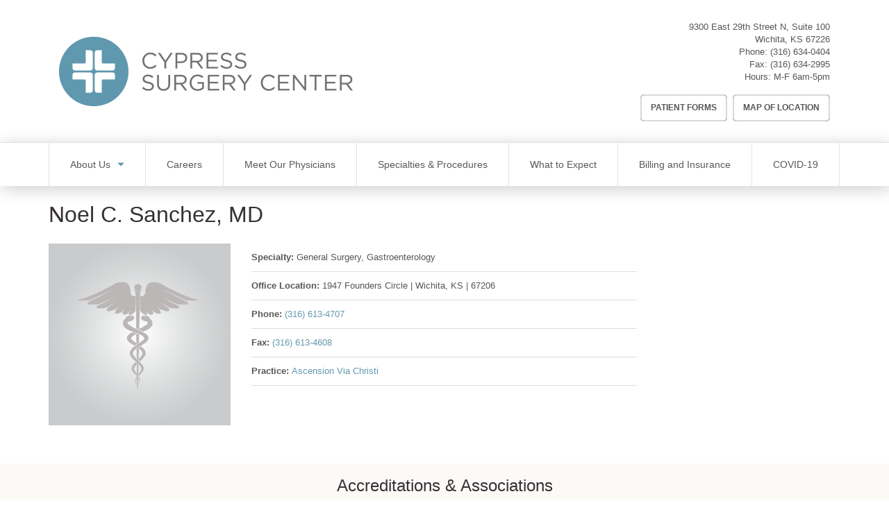

--- FILE ---
content_type: text/html; charset=UTF-8
request_url: https://cypresssurgerywichita.com/node/193
body_size: 6254
content:
<!DOCTYPE html>
<html  lang="en" dir="ltr" prefix="content: http://purl.org/rss/1.0/modules/content/  dc: http://purl.org/dc/terms/  foaf: http://xmlns.com/foaf/0.1/  og: http://ogp.me/ns#  rdfs: http://www.w3.org/2000/01/rdf-schema#  schema: http://schema.org/  sioc: http://rdfs.org/sioc/ns#  sioct: http://rdfs.org/sioc/types#  skos: http://www.w3.org/2004/02/skos/core#  xsd: http://www.w3.org/2001/XMLSchema# ">
  <head>
    <meta charset="utf-8" />
<script async src="https://www.googletagmanager.com/gtag/js?id=UA-134860571-15"></script>
<script>window.dataLayer = window.dataLayer || [];function gtag(){dataLayer.push(arguments)};gtag("js", new Date());gtag("set", "developer_id.dMDhkMT", true);gtag("config", "UA-134860571-15", {"groups":"default","anonymize_ip":true,"page_placeholder":"PLACEHOLDER_page_path"});</script>
<link rel="canonical" href="https://cypresssurgerywichita.com/physicians/noel-c-sanchez-md-0" />
<meta name="Generator" content="Drupal 10 (https://www.drupal.org)" />
<meta name="MobileOptimized" content="width" />
<meta name="HandheldFriendly" content="true" />
<meta name="viewport" content="width=device-width, initial-scale=1.0" />
<link rel="icon" href="/profiles/sp_base/themes/custom/sp_brand/favicon.ico" type="image/vnd.microsoft.icon" />

    <title>Noel C. Sanchez, MD | Cypress Surgery Center of Wichita</title>
    <link rel="stylesheet" media="all" href="/sites/default/files/css/css_RoFwvwjpF42Q-eKDaBfnEH_JbN4XdpdyuXsFUUmtb6A.css?delta=0&amp;language=en&amp;theme=sp_brand&amp;include=[base64]" />
<link rel="stylesheet" media="all" href="https://cdn.jsdelivr.net/npm/entreprise7pro-bootstrap@3.4.8/dist/css/bootstrap.min.css" integrity="sha256-zL9fLm9PT7/fK/vb1O9aIIAdm/+bGtxmUm/M1NPTU7Y=" crossorigin="anonymous" />
<link rel="stylesheet" media="all" href="https://cdn.jsdelivr.net/npm/@unicorn-fail/drupal-bootstrap-styles@0.0.2/dist/3.1.1/7.x-3.x/drupal-bootstrap.min.css" integrity="sha512-nrwoY8z0/iCnnY9J1g189dfuRMCdI5JBwgvzKvwXC4dZ+145UNBUs+VdeG/TUuYRqlQbMlL4l8U3yT7pVss9Rg==" crossorigin="anonymous" />
<link rel="stylesheet" media="all" href="https://cdn.jsdelivr.net/npm/@unicorn-fail/drupal-bootstrap-styles@0.0.2/dist/3.1.1/8.x-3.x/drupal-bootstrap.min.css" integrity="sha512-jM5OBHt8tKkl65deNLp2dhFMAwoqHBIbzSW0WiRRwJfHzGoxAFuCowGd9hYi1vU8ce5xpa5IGmZBJujm/7rVtw==" crossorigin="anonymous" />
<link rel="stylesheet" media="all" href="https://cdn.jsdelivr.net/npm/@unicorn-fail/drupal-bootstrap-styles@0.0.2/dist/3.2.0/7.x-3.x/drupal-bootstrap.min.css" integrity="sha512-U2uRfTiJxR2skZ8hIFUv5y6dOBd9s8xW+YtYScDkVzHEen0kU0G9mH8F2W27r6kWdHc0EKYGY3JTT3C4pEN+/g==" crossorigin="anonymous" />
<link rel="stylesheet" media="all" href="https://cdn.jsdelivr.net/npm/@unicorn-fail/drupal-bootstrap-styles@0.0.2/dist/3.2.0/8.x-3.x/drupal-bootstrap.min.css" integrity="sha512-JXQ3Lp7Oc2/VyHbK4DKvRSwk2MVBTb6tV5Zv/3d7UIJKlNEGT1yws9vwOVUkpsTY0o8zcbCLPpCBG2NrZMBJyQ==" crossorigin="anonymous" />
<link rel="stylesheet" media="all" href="https://cdn.jsdelivr.net/npm/@unicorn-fail/drupal-bootstrap-styles@0.0.2/dist/3.3.1/7.x-3.x/drupal-bootstrap.min.css" integrity="sha512-ZbcpXUXjMO/AFuX8V7yWatyCWP4A4HMfXirwInFWwcxibyAu7jHhwgEA1jO4Xt/UACKU29cG5MxhF/i8SpfiWA==" crossorigin="anonymous" />
<link rel="stylesheet" media="all" href="https://cdn.jsdelivr.net/npm/@unicorn-fail/drupal-bootstrap-styles@0.0.2/dist/3.3.1/8.x-3.x/drupal-bootstrap.min.css" integrity="sha512-kTMXGtKrWAdF2+qSCfCTa16wLEVDAAopNlklx4qPXPMamBQOFGHXz0HDwz1bGhstsi17f2SYVNaYVRHWYeg3RQ==" crossorigin="anonymous" />
<link rel="stylesheet" media="all" href="https://cdn.jsdelivr.net/npm/@unicorn-fail/drupal-bootstrap-styles@0.0.2/dist/3.4.0/8.x-3.x/drupal-bootstrap.min.css" integrity="sha512-tGFFYdzcicBwsd5EPO92iUIytu9UkQR3tLMbORL9sfi/WswiHkA1O3ri9yHW+5dXk18Rd+pluMeDBrPKSwNCvw==" crossorigin="anonymous" />
<link rel="stylesheet" media="all" href="/sites/default/files/css/css_w6Ky-vHHPTvk6_ajWbvAQHeaxf-3I0XHp47Id_iGaPo.css?delta=9&amp;language=en&amp;theme=sp_brand&amp;include=[base64]" />

    
  </head>
  <body class="path-node page-node-type-profile has-glyphicons">
    <a href="#main-content" class="visually-hidden focusable skip-link">
      Skip to main content
    </a>
    
      <div class="dialog-off-canvas-main-canvas" data-off-canvas-main-canvas>
    
  <header class="masthead container">
      

  <div class="site-branding col-md-7">
          <a class="logo" href="/" title="Home" rel="home">
        <img src="/sites/default/files/styles/site_logo/public/Cypress%20Surgery%20Center%20Linear%202.19%20FINAL.png?itok=Cs6XNDWw" alt="Cypress Surgery Center of Wichita" />
      </a>
      </div>


    <div class="col-md-5">
      
  <div class="region region-masthead u-region-end">
    <section id="block-sp-site-contact-stacked" class="block block-sp-core-location block-sp-site-contact clearfix">
  
    

      <address  class="header-contact sp-core-contact" itemscope itemtype="http://schema.org/Organization">
  
      <p class="sp-location__address" itemprop="address" itemscope itemtype="http://schema.org/PostalAddress">
                      <span class="sp-location__upper" itemprop="streetAddress">9300 East 29th Street N, Suite 100</span>
            <span class="sp-location__lower"><span class="sp-location__locality" itemprop="addressLocality">Wichita</span>,&nbsp;<span class="sp-location__region" itemprop="addressRegion">KS</span>&nbsp;<span class="sp-location__postal-code" itemprop="postalCode">67226</span>
      </span>
    </p>
        <p class="sp-location__phone"><span>Phone:</span>&nbsp;<span itemprop="telephone"><a href="tel:+13166340404">(316) 634-0404</a></span></p>
        <p class="sp-location__fax"><span>Fax:</span>&nbsp;<span itemprop="faxNumber"><a href="tel:+13166342995">(316) 634-2995</a></span></p>
        <p class="sp-location__hours"><span>Hours:</span>&nbsp;<span itemprop="hours">M-F 6am-5pm</span></p>
  </address>

  </section>

<nav role="navigation" aria-labelledby="block-headermenu-menu" id="block-headermenu">
            
  <h2 class="visually-hidden" id="block-headermenu-menu">Header Menu</h2>
  

        



          
    <ul class="u-list-inline header-nav__items menu menu--header nav">
                              <li class="first">
                    
                                                    
          
                    <a href="/forms" class="button--ghost patient-forms-button" data-drupal-link-system-path="node/16">Patient Forms</a>

                  </li>
                              <li class="last">
                    
                                                    
          
                    <a href="/location" class="button--ghost location-button" data-drupal-link-system-path="node/19">Map of Location</a>

                  </li>
          </ul>
  




  </nav>

  </div>

    </div>
  </header>


    <div class="region region-navigation-dropdown">
    <nav role="navigation" aria-labelledby="block-sp-brand-main-menu-menu" id="block-sp-brand-main-menu" class="main-nav">
            <h2 class="sr-only" id="block-sp-brand-main-menu-menu">Main navigation</h2>

      <button class="main-nav__menu-drawer-toggle">Menu</button>

    <div class="container"><div class="row"><div class="col-sm-12">
      <div class="main-nav__menu-drawer">
        

                  <ul  class="menu main-nav__items clearfix">
                    <li  class="main-nav__item expanded dropdown">
        
        <a href="/about-us" class="main-nav__link expanded" data-drupal-link-system-path="node/7">About Us</a>

                                    <ul  class="menu dropdown-menu main-nav__child">
                    <li  class="main-nav__child-item">
        
        <a href="/human-resources" class="main-nav__link" data-drupal-link-system-path="node/202">Human Resources</a>

              </li>
                <li  class="main-nav__child-item">
        
        <a href="/why-choose-us" class="main-nav__link" data-drupal-link-system-path="node/6">Why Choose Us</a>

              </li>
                <li  class="main-nav__child-item">
        
        <a href="/location" class="main-nav__link" data-drupal-link-system-path="node/19">Map of Location</a>

              </li>
                <li  class="main-nav__child-item">
        
        <a href="/medical-records" class="main-nav__link">Medical Records</a>

              </li>
                <li  class="main-nav__child-item">
        
        <a href="/faq" class="main-nav__link" data-drupal-link-system-path="node/11">FAQs</a>

              </li>
                <li  class="main-nav__child-item">
        
        <a href="https://live-cypress-surgery-center-of-wichita.pantheonsite.io/patient-testimonial" class="main-nav__link">Patient Testimonial</a>

              </li>
        </ul>
  
              </li>
                <li  class="main-nav__item">
        
        <a href="http://www.surgerypartners.com/careers" class="main-nav__link">Careers</a>

              </li>
                <li  class="main-nav__item">
        
        <a href="/physicians" class="main-nav__link" data-drupal-link-system-path="physicians">Meet Our Physicians</a>

              </li>
                <li  class="main-nav__item">
        
        <a href="/specialties-procedures" class="main-nav__link" data-drupal-link-system-path="node/18">Specialties &amp; Procedures</a>

              </li>
                <li  class="main-nav__item">
        
        <a href="/what-to-expect" class="main-nav__link" data-drupal-link-system-path="node/10">What to Expect</a>

              </li>
                <li  class="main-nav__item">
        
        <a href="/billing-and-insurance" title="Billing and Insurance" class="main-nav__link" data-drupal-link-system-path="node/17">Billing and Insurance</a>

              </li>
                <li  class="main-nav__item">
        
        <a href="/covid19" class="main-nav__link" data-drupal-link-system-path="node/147">COVID-19</a>

              </li>
        </ul>
  


      </div>
    </div></div></div>
  </nav>

  </div>




  <main role="main" class="main-container container js-quickedit-main-content u-section-spacer">
    <div class="row">
                              <div class="col-sm-12" role="heading">
              <div class="region region-header">
        

<h1 class="page-title">
<span>Noel C. Sanchez, MD</span>
</h1>

<div data-drupal-messages-fallback class="hidden"></div>

  </div>

          </div>
              
            
            
      <section class="col-sm-9 l-col-main">
                
                
                          <a id="main-content"></a>
            <div class="region region-content">
      <article about="/physicians/noel-c-sanchez-md-0" class="profile full row clearfix">
  <div class="u-grid-spacer clearfix">
    <div class="col-sm-4">
      
            <div class="field field--name-field-profile-headshot field--type-image field--label-hidden field--item">  <img loading="lazy" src="/sites/default/files/styles/500x500/public/default_images/default_profile_0.png?itok=OEZci2iI" width="500" height="500" alt="" typeof="foaf:Image" class="img-responsive" />


</div>
      
    </div>

    <div class="col-xs-12 col-sm-6 col-lg-8">
      
                    
      
      
                    
                    
                    
                    
      

<dl class="info-list info-list--inline">
    <div class="info-list__item">
    <dt class="info-list__label">Specialty</dt>
    <dd class="info-list__data">General Surgery, Gastroenterology</dd>
  </div>
    <div class="info-list__item">
    <dt class="info-list__label">Office Location</dt>
    <dd class="info-list__data"><span class="address" translate="no"><span class="address-line1">1947 Founders Circle</span> | <span class="locality">Wichita</span>, <span class="administrative-area">KS</span> | <span class="postal-code">67206</span></span></dd>
  </div>
    <div class="info-list__item">
    <dt class="info-list__label">Phone</dt>
    <dd class="info-list__data"><a href="tel:%28316%29613-4707">(316) 613-4707</a></dd>
  </div>
    <div class="info-list__item">
    <dt class="info-list__label">Fax</dt>
    <dd class="info-list__data"><a href="tel:%28316%29613-4608">(316) 613-4608</a></dd>
  </div>
    <div class="info-list__item">
    <dt class="info-list__label">Practice</dt>
    <dd class="info-list__data"><a href="https://healthcare.ascension.org/doctors/1861437386/noel-c-sanchez-wichita-ks">Ascension Via Christi</a></dd>
  </div>
  </dl>
    </div>
  </div>

  <div class="col-xs-12 profile__bio clearfix">
    
  </div>
</article>


  </div>

              </section>

                </div>
  </main>

  <div class="region region-post-content">
    <section id="block-accreditations" class="u-pad--mid-vert u-bg--tint block block-block-content block-block-contentc7519629-87ca-4949-8c9e-deb971ae486c clearfix">
  <div class="container"><div class="row"><div class="col-sm-12">
    
        

    
  <h3  class="u-title-centered field field--name-field-title field--type-string field--label-hidden field--item">Accreditations &amp; Associations</h3>


  <ul  class="field field--name-field-logos-items field--type-entity-reference-revisions field--label-hidden field--items row l-grid--centered">
          <li  class="field--item col-lg-2 u-center-text">
      

      
<a href="http://www.medicare.gov/">
    <img loading="lazy" src="/sites/default/files/styles/140x70_scale/public/2018-01/medicare2.png?itok=89ahRam0" width="140" height="26" alt="Medicare.gov Logo" typeof="foaf:Image" class="img-responsive" />



</a>

  
  </li>
          <li  class="field--item col-lg-2 u-center-text">
      

      
<a href="http://www.aaahc.org/">
    <img loading="lazy" src="/sites/default/files/styles/140x70_scale/public/2018-07/aaahc-logo.png?itok=liHyjNI2" width="140" height="61" alt="AAAHC" typeof="foaf:Image" class="img-responsive" />



</a>

  
  </li>
      </ul>

  </div></div></div>
</section>


  </div>


      <footer class="footer" role="contentinfo">
      <div class="container">
          <div class="region region-footer">
    <nav role="navigation" aria-labelledby="block-sp-brand-footer-menu" id="block-sp-brand-footer">
            
  <h2 class="visually-hidden" id="block-sp-brand-footer-menu">Footer menu</h2>
  

        
      <ul class="u-list-inline barred-nav menu menu--footer nav">
                      <li class="barred-nav__item first">
                                        <a href="/privacy-policy" class="barred-nav__link" data-drupal-link-system-path="node/14">Data Privacy Policy</a>
              </li>
                      <li class="barred-nav__item">
                                        <a href="/media/2/download" class="barred-nav__link" data-drupal-link-system-path="media/2/download">HIPAA</a>
              </li>
                      <li class="barred-nav__item">
                                        <a href="/vendorproof" class="barred-nav__link" data-drupal-link-system-path="vendorproof">VendorProof</a>
              </li>
                      <li class="barred-nav__item last">
                                        <a href="/accessibility-statement" class="barred-nav__link" data-drupal-link-system-path="accessibility-statement">Accessibility</a>
              </li>
        </ul>
  

  </nav>
<section id="block-sp-site-contact-inline" class="block block-sp-core-location block-sp-site-contact clearfix">
  
    

      <address  class="footer-contact sp-core-contact" itemscope itemtype="http://schema.org/Organization">
  
      <span class="sp-location__address" itemprop="address" itemscope itemtype="http://schema.org/PostalAddress">
                      <span class="sp-location__upper" itemprop="streetAddress">9300 East 29th Street N, Suite 100</span>
      
      <span class="sp-location__lower">
        <span class="sp-location__locality" itemprop="addressLocality">Wichita</span>,&nbsp;
        <span class="sp-location__region" itemprop="addressRegion">KS</span>
        <span class="sp-location__postal-code" itemprop="postalCode">67226</span>
      </span>
    </span>
  
      <span class="sp-location__phone">
      <span>Phone:</span> <span itemprop="telephone"><a href="tel:+13166340404">(316) 634-0404</a></span>
    </span>
  
      <span class="sp-location__fax">
      <span>Fax:</span> <span itemprop="faxNumber"><a href="tel:+13166342995">(316) 634-2995</a></span>
    </span>
  </address>

  </section>

<section id="block-sp-footer-brand" class="block block-sp-core-global block-sp-global-brand clearfix">
  
    

      

<figure class="footer-brand">
  <img src="/sites/default/files/styles/site_logo/public/sp_base_assets/Surgery-Partners-Logo--inline.png?itok=1yiszJEt" alt="Surgery Partners" class="footer-brand__logo">

      <figcaption class="footer-brand__slogan">
      We Operate <strong>Differently.</strong>
    </figcaption>
  </figure>

  </section>


  </div>

      </div>
    </footer>
  
  </div>

    
    <script type="application/json" data-drupal-selector="drupal-settings-json">{"path":{"baseUrl":"\/","pathPrefix":"","currentPath":"node\/193","currentPathIsAdmin":false,"isFront":false,"currentLanguage":"en"},"pluralDelimiter":"\u0003","suppressDeprecationErrors":true,"google_analytics":{"account":"UA-134860571-15","trackOutbound":true,"trackMailto":true,"trackTel":true,"trackDownload":true,"trackDownloadExtensions":"7z|aac|arc|arj|asf|asx|avi|bin|csv|doc(x|m)?|dot(x|m)?|exe|flv|gif|gz|gzip|hqx|jar|jpe?g|js|mp(2|3|4|e?g)|mov(ie)?|msi|msp|pdf|phps|png|ppt(x|m)?|pot(x|m)?|pps(x|m)?|ppam|sld(x|m)?|thmx|qtm?|ra(m|r)?|sea|sit|tar|tgz|torrent|txt|wav|wma|wmv|wpd|xls(x|m|b)?|xlt(x|m)|xlam|xml|z|zip"},"bootstrap":{"forms_has_error_value_toggle":1,"modal_animation":1,"modal_backdrop":"true","modal_focus_input":1,"modal_keyboard":1,"modal_select_text":1,"modal_show":1,"modal_size":"","popover_enabled":1,"popover_animation":1,"popover_auto_close":1,"popover_container":"body","popover_content":"","popover_delay":"0","popover_html":0,"popover_placement":"right","popover_selector":"","popover_title":"","popover_trigger":"click","tooltip_enabled":1,"tooltip_animation":1,"tooltip_container":"body","tooltip_delay":"0","tooltip_html":0,"tooltip_placement":"auto left","tooltip_selector":"","tooltip_trigger":"hover"},"user":{"uid":0,"permissionsHash":"3534e7b9268a3d9704ec6535b6ef9b024bd1222995fbfc52e50709e638e10c98"}}</script>
<script src="/sites/default/files/js/js_eZMb69Pz58w0m63AdiMKCm8oVvS22h1rSYg1zrcJQeU.js?scope=footer&amp;delta=0&amp;language=en&amp;theme=sp_brand&amp;include=eJxdydEKgDAIQNEfWvhJw5UMYak4Ge3vo4di9HY5t6hGD0eD8lY2p8zCkT4CU9NBvkiotmBLVbU2yijYZvDe4Q-p23InXfFIcZQDTmTZBMcNVV41ug"></script>
<script src="https://cdn.jsdelivr.net/npm/entreprise7pro-bootstrap@3.4.8/dist/js/bootstrap.min.js" integrity="sha256-3XV0ZwG+520tCQ6I0AOlrGAFpZioT/AyPuX0Zq2i8QY=" crossorigin="anonymous"></script>
<script src="/sites/default/files/js/js_3TiE8FvJHg8s6WyGKQwQd7yMjrK5n9csSuo69l0QoeU.js?scope=footer&amp;delta=2&amp;language=en&amp;theme=sp_brand&amp;include=eJxdydEKgDAIQNEfWvhJw5UMYak4Ge3vo4di9HY5t6hGD0eD8lY2p8zCkT4CU9NBvkiotmBLVbU2yijYZvDe4Q-p23InXfFIcZQDTmTZBMcNVV41ug"></script>
<script src="https://knowledgetags.yextpages.net/embed?key=GndqzsiU7JEGTsoF2jHkw30OnGsbRlRv1Gn7belH4K2cm7lhwvH8k5j2qW8Ksii4&amp;account_id=3878266145605138778&amp;location_id=37693cfc748049e45d87b8c7d8b9aacd"></script>
<script src="/sites/default/files/js/js_s-j07LqR0GGjZswlmnFWip2vfIDflspmEUFvECGMO30.js?scope=footer&amp;delta=4&amp;language=en&amp;theme=sp_brand&amp;include=eJxdydEKgDAIQNEfWvhJw5UMYak4Ge3vo4di9HY5t6hGD0eD8lY2p8zCkT4CU9NBvkiotmBLVbU2yijYZvDe4Q-p23InXfFIcZQDTmTZBMcNVV41ug"></script>

  </body>
</html>


--- FILE ---
content_type: text/css
request_url: https://cypresssurgerywichita.com/sites/default/files/css/css_w6Ky-vHHPTvk6_ajWbvAQHeaxf-3I0XHp47Id_iGaPo.css?delta=9&language=en&theme=sp_brand&include=eJx9z9sOwiAMBuAXGu6RTDc61giFtEWztxfnBSwmXvZLT_-Ss6kJlHkTSPjK8pgKCIRGu85eaoF463KrXOoSSXf0k5b7IsB-XkAEvWN4jqbYq63dQXFn8aNrZoPVuu8I_o9f7hBv2bWHhrYIR66mHRIQX6cSqH22dSkQ0BlZHL4WDJR5WKRk-A1BHDpXo0hG2DoPNUxn-DdGmYXS
body_size: 4579
content:
/* @license GPL-2.0-or-later https://www.drupal.org/licensing/faq */
html{font-size:unset !important;font-family:sans-serif;-ms-text-size-adjust:100%;-webkit-text-size-adjust:100%;}body{margin:0;margin-top:0px !important;}article,aside,details,figcaption,figure,footer,header,hgroup,main,nav,section,summary{display:block;}audio,canvas,progress,video{display:inline-block;vertical-align:baseline;}audio:not([controls]){display:none;height:0;}[hidden],template{display:none;}a{background:transparent;}a:active,a:hover{outline:0;}abbr[title]{border-bottom:1px dotted;}b,strong{font-weight:bold;}dfn{font-style:italic;}mark{background:#ff0;color:#000;}small{font-size:80%;}sub,sup{font-size:75%;line-height:0;position:relative;vertical-align:baseline;}sup{top:-0.5em;}sub{bottom:-0.25em;}img{border:0;}svg:not(:root){overflow:hidden;}hr{box-sizing:content-box;height:0;}pre{overflow:auto;}code,kbd,pre,samp{font-family:monospace,monospace;font-size:1em;}button,input,optgroup,select,textarea{color:inherit;font:inherit;margin:0;}button{overflow:visible;}button,select{text-transform:none;}button,html input[type="button"],input[type="reset"],input[type="submit"]{-webkit-appearance:button;cursor:pointer;}button[disabled],html input[disabled]{cursor:default;}button::-moz-focus-inner,input::-moz-focus-inner{border:0;padding:0;}input{line-height:normal;}input[type="checkbox"],input[type="radio"]{box-sizing:border-box;padding:0;}input[type="number"]::-webkit-inner-spin-button,input[type="number"]::-webkit-outer-spin-button{height:auto;}input[type="search"]{-webkit-appearance:textfield;box-sizing:content-box;}input[type="search"]::-webkit-search-cancel-button,input[type="search"]::-webkit-search-decoration{-webkit-appearance:none;}fieldset{border:1px solid #c0c0c0;margin:0 2px;padding:0.35em 0.625em 0.75em;}legend{border:0;padding:0;}textarea{overflow:auto;}optgroup{font-weight:bold;}table{border-collapse:collapse;border-spacing:0;}td,th{padding:0;}span.element-invisible{display:none;}*{box-sizing:border-box;}html{font-size:100%;}body{font-size:0.8125rem;line-height:1.61538;color:#585754;font-family:Helvetica Neue,Helvetica,Arial,sans-serif;}body > svg{display:none;}:focus{outline-width:1px;outline-style:dashed;outline-color:#6399ae;outline-color:rgba(30,96,147,0.6);}::-moz-selection{background:#f7f7f7;}::selection{background:#f7f7f7;}p{margin:0 0 1em;}a{color:var(--asc-color-primary,#6399ae);text-decoration:none;-webkit-text-decoration-skip:ink;text-decoration-skip:ink;}a:hover{text-decoration:underline;}blockquote{margin:0 0 1em;padding:1em;}h1,h2,h3,h4,h5,h6{color:#363136;font-weight:400 !important;margin:0 0 1rem;}h1 > a,h2 > a,h3 > a,h4 > a,h5 > a,h6 > a{color:var(--asc-color-primary,#6399ae);text-decoration:underline;}h1 > a:hover,h2 > a:hover,h3 > a:hover,h4 > a:hover,h5 > a:hover,h6 > a:hover{text-decoration:none;}h1{font-size:2.125rem;line-height:1.11765;}h2{font-size:1.6875rem;}h3{font-size:1.5rem;line-height:1.16667;}h4{font-size:1.25rem;}h5{font-size:0.8125rem;line-height:1.61538;}h6{font-size:1.125rem;}ul,ol,dl{margin:0 0 1em .5rem;}ul > li,ol > li{margin-bottom:.5em;padding-left:.5rem;}nav ul,nav ol,nav dl{margin:0 0 1em;}nav ul,nav ol{list-style:none;margin-left:0;padding-left:0;}nav ul > li,nav ol > li{padding-left:0;}nav ul li,nav ol li{padding-left:0;}.field--name-field-related-content > *{margin-bottom:0.625rem;}::-webkit-input-placeholder{color:#585754;}::-moz-placeholder{color:#585754;}:-ms-input-placeholder{color:#585754;}:-moz-placeholder{color:#585754;}.form-item{margin-bottom:1rem;}.form-actions{margin-top:3.75rem;}.form-actions .btn{background-color:#1F7C98;}.form-group{margin-bottom:1.875rem;}img{display:block;height:auto;max-width:100%;}figure{margin:0 0 1em;}.media-tweet{margin-bottom:2rem;display:-webkit-box;display:-ms-flexbox;display:flex;-webkit-box-pack:center;-ms-flex-pack:center;justify-content:center;}
@media (max-width:47.9375em){.l-col-aside{margin-top:2rem;}}.row{list-style:none;margin-bottom:0;margin-top:0;padding:0;}.row > li{margin-bottom:0;}.row--horiz-pad{margin-bottom:-15px;margin-top:-15px;}.row--horiz-pad [class*="col-"]{padding-top:15px;padding-bottom:15px;}.img-responsive,.thumbnail > img,.thumbnail a > img,.carousel-inner > .item > img,.carousel-inner > .item > a > img{display:inline-block;}.l-grid--centered{display:-webkit-box;display:-ms-flexbox;display:flex;-ms-flex-wrap:wrap;flex-wrap:wrap;-webkit-box-pack:center;-ms-flex-pack:center;justify-content:center;}.l-grid--centered > li{margin-top:15px;margin-bottom:15px;}.l-full-bleed{background-color:var(--asc-color-bg-cta,#ffffff);position:relative;}.u-section-spacer .l-full-bleed{margin-bottom:-1.5rem;margin-top:-1.5rem;}.l-full-bleed::before,.l-full-bleed::after{background-color:var(--asc-color-bg-cta,#ffffff);content:'';display:block;height:100%;position:absolute;top:0;width:calc((100vw - 1140px) / 2);}.l-full-bleed::before{left:0;transform:translateX(-100%);}.l-full-bleed::after{left:100%;}@media (max-width:992px){.col-sm-9.l-col-main{float:none !important;}}@media (max-width:992px){.col-sm-3{width:32% !important;}}@media (max-width:768px){.col-sm-3{width:50% !important;}}
.footer{margin:0;}
.arrow-end:after{content:"\e258";font-family:'Glyphicons Halflings';font-size:0.833333333em;padding-left:0.833333333em;}.u-bg--tint{background-color:var(--asc-color-bg-tint,#fbfaf7);}[class*="button--"]{font-size:0.75rem;-webkit-transition:background-color 0.15s ease-in-out 0s,color 0.15s ease-in-out 0s;transition:background-color 0.15s ease-in-out 0s,color 0.15s ease-in-out 0s;-webkit-appearance:none;-moz-appearance:none;appearance:none;border-radius:0.3125rem;font-weight:700;display:inline-block;text-decoration:none;text-transform:uppercase;}[class*="button--"]:hover,[class*="button--"]:focus{background-color:#414141 !important;color:#fff !important;text-decoration:underline !important;}.button--solid{box-shadow:2px 0 0 rgba(0,0,0,0.25) inset,-2px 0 0 rgba(0,0,0,0.25) inset,0 2px 0 rgba(0,0,0,0.25) inset,0 -2px 0 rgba(0,0,0,0.25) inset;background-color:var(--asc-color-primary,#6399ae);;color:#fff;padding:1.166666667em 2em;}.button--ghost{box-shadow:2px 0 0 rgba(0,0,0,0.15) inset,-2px 0 0 rgba(0,0,0,0.15) inset,0 2px 0 rgba(0,0,0,0.15) inset,0 -2px 0 rgba(0,0,0,0.15) inset;background-color:transparent;color:#666;padding:0.833333333em 2em;}.button--action{background-color:#716558;color:#fff;font-size:1.125rem;font-weight:400;padding:1.11111em 1.55556em !important;}[class*="button--icon-"]{padding-left:4.22222em !important;position:relative;}[class*="button--icon-"]:after{font-family:"Flaticon";font-size:2.22222em;font-style:normal;font-weight:400;left:0.5em;position:absolute;top:50%;-webkit-transform:translateY(-50%);transform:translateY(-50%);}.button--icon-chat:after{content:"\e002";}.button--icon-dollar:after{content:"\e012";}[class*="button--icon-"][title="Pre-Register"]:after{content:"\e008";}.u-icon-bubble{height:9.375rem;width:9.375rem;background-color:var(--asc-color-primary,#6399ae);border-radius:25%;color:var(--asc-color-icon-cta,#fff);display:inline-block;position:relative;}.u-icon-bubble:before{font-size:5.625rem;display:block;left:50%;top:50%;position:absolute;-webkit-transform:translate(-50%,-50%);transform:translate(-50%,-50%);}.u-icon-bubble:hover{color:var(--asc-color-icon-cta,#fff);text-decoration:none;}.u-icon-featured{line-height:.5;}.u-icon-featured:before{display:block;font-size:7.5rem;line-height:.5;}.u-pad--mid-vert{padding-bottom:2.625rem;padding-top:2.625rem;}@media (min-width:62em){.u-col-heights{display:-webkit-box;display:-ms-flexbox;display:flex;}.u-col-heights > *{-webkit-box-flex:1;-ms-flex:1;flex:1;}}.u-grid-spacer{margin-bottom:1.875rem;}.u-section-spacer{padding-bottom:1.5rem;padding-top:1.5rem;}.u-center-text{text-align:center;}.field--name-field-profile-headshot img{display:block;height:auto;width:100%;}.u-list-inline{list-style:none;margin:-0.25rem;margin-bottom:1rem;padding:0;}.u-list-inline > li{display:inline-block;margin:0;padding:0.25rem;}.u-title-centered{text-align:center;}.u-container-highlight{border:1px solid #e3e3e3;border-radius:4px;box-shadow:inset 0 1px 1px rgba(0,0,0,0.05);background-color:#f5f5f5;padding:20px 35px;}.u-border-rounded{border-radius:4px;overflow:hidden;}@media (min-width:62em){.u-region-end{-webkit-box-align:end;-ms-flex-align:end;align-items:flex-end;display:-webkit-box;display:-ms-flexbox;display:flex;-webkit-box-orient:vertical;-webkit-box-direction:normal;-ms-flex-direction:column;flex-direction:column;}}#block-accreditations{padding-top:0.625rem !important;padding-bottom:0rem !important;}#block-accreditations .field--name-field-title{padding-top:8px;}#block-accreditations ul.field--name-field-logos-items{padding-top:10px;}.u-list-inline.field--name-field-file-list-items{display:grid;.field--name-field-media-file .field--item a{color:#3B6D80;font-family:"Helvetica Neue";font-size:14px;font-style:normal;font-weight:700;line-height:normal;text-decoration-line:underline;box-shadow:none;text-underline-offset:auto;position:relative;padding:0;text-transform:none;&:hover{background-color:white !important;color:#3B6D80 !important;text-decoration:none !important;}&::before{content:"";display:inline-block;width:1em;height:1em;margin-right:0.4em;vertical-align:middle;background-image:url(/profiles/sp_base/themes/custom/sp_brand/images/Union.svg);background-repeat:no-repeat;background-size:contain;}}}.field--name-field-media-file .file-link a{color:#3B6D80;font-family:"Helvetica Neue";font-size:14px;font-style:normal;font-weight:700;line-height:normal;text-decoration-line:underline;box-shadow:none;text-underline-offset:auto;position:relative;padding:0;text-transform:none;&:hover{background-color:white !important;color:#3B6D80 !important;text-decoration:none;}&::before{content:"";display:inline-block;width:1em;height:1em;margin-right:0.4em;vertical-align:middle;background-image:url(/profiles/sp_base/themes/custom/sp_brand/images/Union.svg);background-repeat:no-repeat;background-size:contain;}}.field--name-field-media-file .file-icon{display:none;}.field--name-field-media-file .file-size{display:none;}.field--name-field-media-file .file > span{border-top:none !important;border-bottom:none !important;padding-top:0 !important;padding-bottom:0 !important;}.field--name-field-media-file .field--item > a{color:#3B6D80;font-family:"Helvetica Neue";font-size:14px;font-style:normal;font-weight:700;line-height:normal;text-decoration-line:underline;box-shadow:none;text-underline-offset:auto;position:relative;text-transform:none;background:none !important;border:none !important;&:hover{background-color:white !important;color:#3B6D80 !important;text-decoration:none;}&::before{content:"";display:inline-block;width:1em;height:1em;margin-right:0.4em;vertical-align:middle;background-image:url(/profiles/sp_base/themes/custom/sp_brand/images/Union.svg);background-repeat:no-repeat;background-size:contain;}}.paragraph--type--file-download .file-download-link-label .field--item{padding:.25rem 0;}
.barred-nav{text-align:center;display:flex;justify-content:center;margin-bottom:15px;}.nav .barred-nav__item{padding:0;}.nav .barred-nav__item:not(:last-child):after{padding-left:0.3125rem;padding-right:0.3125rem;content:'|';}.nav .barred-nav__item .barred-nav__link{display:inline-block;padding:0;}.nav .barred-nav__item .barred-nav__link:hover,.nav .barred-nav__item .barred-nav__link:focus{background-color:transparent;text-decoration:underline;}
.footer-brand{margin:0;text-align:center;}@media (min-width:48em){.footer-brand{-webkit-box-align:center;-ms-flex-align:center;align-items:center;display:-webkit-box;display:-ms-flexbox;display:flex;-webkit-box-pack:center;-ms-flex-pack:center;justify-content:center;}}.footer-brand__logo,.footer-brand__slogan{padding-left:0.9375rem;padding-right:0.9375rem;}.footer-brand__logo{display:inline-block;height:auto;max-width:22.5rem;}
.footer-contact{text-align:center;}.footer-contact .sp-location__locality:before,.footer-contact .sp-location__postal-code:before,.footer-contact .sp-location__phone:before,.footer-contact .sp-location__fax:before{padding-left:0.3125rem;padding-right:0.3125rem;content:'|';}.footer-contact .sp-location__phone a,.footer-contact .sp-location__fax a{color:#585754;text-decoration:none;}.footer-contact .sp-location__phone a:hover,.footer-contact .sp-location__phone a:focus,.footer-contact .sp-location__fax a:hover,.footer-contact .sp-location__fax a:focus{text-decoration:underline;}
.header-contact{margin:0 0 1rem;}.header-contact .sp-location__upper,.header-contact .sp-location__lower{display:block;}.header-contact .sp-location__phone a,.header-contact .sp-location__fax a{color:#585754;text-decoration:none;}.header-contact .sp-location__phone a:hover,.header-contact .sp-location__phone a:focus,.header-contact .sp-location__fax a:hover,.header-contact .sp-location__fax a:focus{text-decoration:underline;}.header-contact > p{margin:0;}@media (max-width:61.9375em){.header-contact{font-size:0.875rem;}.header-contact .sp-location__phone,.header-contact .sp-location__fax{margin-top:0.57143em;}}@media (min-width:62em){.header-contact{text-align:right;}}
.header-nav__items{margin:-0.25rem;display:flex;}.header-nav__items .patient-forms-button{background-color:var(--asc-color-patient-forms-bg);color:var(--asc-color-patient-forms-text);}.header-nav__items .location-button{background-color:var(--asc-color-location-bg);color:var(--asc-color-location-text);}.header-nav__items .custom-button{background-color:var(--asc-color-custom-bg);color:var(--asc-color-custom-text);}
.info-list{margin:0;padding:0;}.info-list__item{border-bottom:1px solid #ddd;padding:0.625rem 0;}.info-list--inline .info-list__label:after{content:': ';}.info-list--inline .info-list__label,.info-list--inline .info-list__data{display:inline;}
.main-nav{background-color:#fff;border-top:1px solid #e4e3e3;box-shadow:3px 4px 24px 0px rgba(0,0,0,0.2);position:relative;z-index:1;}.main-nav__items{margin:0 auto;padding:0;}@media (max-width:61.9375em){.main-nav__items{padding:0.625rem 0;}}@media (min-width:62em){.main-nav__items{border-left:1px solid #e4e3e3;}}.main-nav__item{margin:0;}@media (max-width:61.9375em){.main-nav__item:not(:last-child){border-bottom:1px solid #e4e3e3;}}@media (min-width:62em){.main-nav__item{border-right:1px solid #e4e3e3;float:left;}}.main-nav__link{font-size:0.875rem;-webkit-transition:background-color 0.15s ease-in-out 0s,color 0.15s ease-in-out 0s;transition:background-color 0.15s ease-in-out 0s,color 0.15s ease-in-out 0s;color:#595959;display:block;padding:0.71429em 1em;}.main-nav__link.active,.main-nav__link:hover{background-color:var(--asc-color-primary,#6399ae);color:#fff;text-decoration:none;}@media (max-width:61.9375em){.main-nav__link{text-align:center;}}@media (min-width:62em){.main-nav__link{padding:1.28571em 1.71429em;}.main-nav__link.expanded{position:relative;}.main-nav__link.expanded:after{-webkit-transition:color 0.15s ease-in-out 0s;transition:color 0.15s ease-in-out 0s;color:var(--asc-color-primary,#6399ae);;content:"\e252";font-family:'Glyphicons Halflings';font-size:0.71429em;padding-left:1em;}.main-nav__link.active.expanded:after,.main-nav__link:hover.expanded:after{color:#fff;}}@media (min-width:75em){.main-nav__link{padding:1.42857em 2.14286em;}}.main-nav__child{border-radius:0;float:none;margin:0;padding:0;}@media (max-width:61.9375em){.main-nav__child{border:none;border-top:1px solid #414141;border-bottom:1px solid #414141;box-shadow:none;position:static;width:100%;}}@media (min-width:62em){.main-nav__child{border:1px solid #414141;margin-left:-1px;min-width:18.75rem;}}.main-nav__child-item{margin:0;}.main-nav__child-item:not(:last-child){border-bottom:1px solid #dbdbdb;}.main-nav__child-item .main-nav__link{font-size:0.92857em;display:block;padding:1.53846em;}@media (max-width:61.9375em){.main-nav__child-item .main-nav__link{padding:1.07692em;}}.main-nav__toggle{background-color:#bbb;border:none;border-radius:4px;height:1.25rem;overflow:hidden;position:absolute;right:0.625rem;text-indent:-1000px;top:0.5rem;width:1.5rem;}.main-nav__toggle:after{color:#fff;content:"\e252";font-family:'Glyphicons Halflings';font-size:0.85714em;left:50%;line-height:1;position:absolute;text-indent:0;-webkit-transform:translate(-50%,-50%);transform:translate(-50%,-50%);top:50%;}@media (min-width:62em){.main-nav__toggle{display:none;}}.main-nav__menu-drawer-toggle{font-size:0.875rem;-webkit-transition:background-color 0.15s ease-in-out 0s,color 0.15s ease-in-out 0s;transition:background-color 0.15s ease-in-out 0s,color 0.15s ease-in-out 0s;-webkit-appearance:none;-moz-appearance:none;appearance:none;border:none;color:#595959;display:block;font-weight:700;padding:0.71429em 1em;text-align:center;width:100%;}.main-nav__menu-drawer-toggle.active,.main-nav__menu-drawer-toggle:hover{background-color:var(--asc-color-primary,#6399ae);color:#fff;text-decoration:none;}@media (min-width:62em){.main-nav__menu-drawer-toggle{display:none;}}
.masthead{padding-bottom:1.875rem;padding-top:1.875rem;}@media (max-width:61.9375em){.masthead{text-align:center;}.masthead .logo img{margin:0 auto;}}@media (min-width:62em){.masthead{-webkit-box-align:center;-ms-flex-align:center;align-items:center;display:-webkit-box;display:-ms-flexbox;display:flex;}}
.page-title{font-size:2rem;margin:0 0 1.5rem;}
.site-branding{padding-bottom:0;padding-top:0;margin:0;}@media (max-width:61.9375em){.site-branding{margin-bottom:1.25rem;}}


--- FILE ---
content_type: text/javascript
request_url: https://cypresssurgerywichita.com/sites/default/files/js/js_s-j07LqR0GGjZswlmnFWip2vfIDflspmEUFvECGMO30.js?scope=footer&delta=4&language=en&theme=sp_brand&include=eJxdydEKgDAIQNEfWvhJw5UMYak4Ge3vo4di9HY5t6hGD0eD8lY2p8zCkT4CU9NBvkiotmBLVbU2yijYZvDe4Q-p23InXfFIcZQDTmTZBMcNVV41ug
body_size: 381
content:
/* @license GPL-2.0-or-later https://www.drupal.org/licensing/faq */
require=(function e(t,n,r){function s(o,u){if(!n[o]){if(!t[o]){var a=typeof require=="function"&&require;if(!u&&a)return a(o,!0);if(i)return i(o,!0);var f=new Error("Cannot find module '"+o+"'");throw f.code="MODULE_NOT_FOUND",f;}var l=n[o]={exports:{}};t[o][0].call(l.exports,function(e){var n=t[o][1][e];return s(n?n:e);},l,l.exports,e,t,n,r);}return n[o].exports;}var i=typeof require=="function"&&require;for(var o=0;o<r.length;o++)s(r[o]);return s;})({1:[function(require,module,exports){'use strict';(function($,Drupal){Drupal.behaviors.mainNavDropdown={attach:function attach(context,settings){var $mainNavItems=$('.main-nav__item.expanded');if($(window).width()>992||$(document).width()>992){$mainNavItems.mouseenter(function(){var $this=$(this);var $itemLink=$this.children('.main-nav__link');var $subNav=$this.children('.main-nav__child');$itemLink.addClass('active');$subNav.stop(true,true).slideToggle(250);});$mainNavItems.mouseleave(function(){var $this=$(this);var $itemLink=$this.children('.main-nav__link');var $subNav=$this.children('.main-nav__child');$itemLink.removeClass('active');$subNav.stop(true,true).fadeOut(250);});}else{$mainNavItems.each(function(){$(this).append($('<button></button>',{text:Drupal.t('Toggle Menu'),'class':['main-nav__toggle']}));});$('.main-nav__toggle').click(function(){$(this).siblings('.main-nav__child').slideToggle(250);});}}};Drupal.behaviors.mainNavMobile={attach:function attach(context,settings){if($(window).width()<991||$(document).width()<991){var $drawer=$('.main-nav__menu-drawer');$drawer.hide().addClass('is-closed');$('.main-nav__menu-drawer-toggle').click(function(){$drawer.slideToggle(250).toggleClass('is-closed');});}}};})(jQuery,Drupal);},{}]},{},[1]);;
